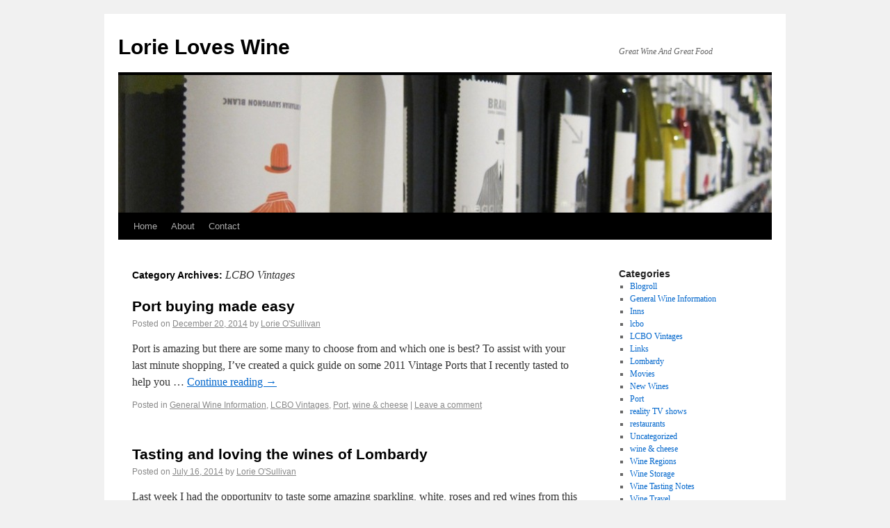

--- FILE ---
content_type: text/html; charset=UTF-8
request_url: http://lorieloveswine.com/?cat=23
body_size: 28295
content:
<!DOCTYPE html>
<html lang="en-US">
<head>
<meta charset="UTF-8" />
<title>LCBO Vintages | Lorie Loves Wine</title>
<link rel="profile" href="http://gmpg.org/xfn/11" />
<link rel="stylesheet" type="text/css" media="all" href="http://lorieloveswine.com/wp-content/themes/twentyten/style.css" />
<link rel="pingback" href="http://lorieloveswine.com/xmlrpc.php" />
<link rel="alternate" type="application/rss+xml" title="Lorie Loves Wine &raquo; Feed" href="http://lorieloveswine.com/?feed=rss2" />
<link rel="alternate" type="application/rss+xml" title="Lorie Loves Wine &raquo; Comments Feed" href="http://lorieloveswine.com/?feed=comments-rss2" />
<link rel="alternate" type="application/rss+xml" title="Lorie Loves Wine &raquo; LCBO Vintages Category Feed" href="http://lorieloveswine.com/?feed=rss2&#038;cat=23" />
<link rel="EditURI" type="application/rsd+xml" title="RSD" href="http://lorieloveswine.com/xmlrpc.php?rsd" />
<link rel="wlwmanifest" type="application/wlwmanifest+xml" href="http://lorieloveswine.com/wp-includes/wlwmanifest.xml" /> 
<meta name="generator" content="WordPress 3.5.1" />
</head>

<body class="archive category category-lcbo-vintages category-23">
<div id="wrapper" class="hfeed">
	<div id="header">
		<div id="masthead">
			<div id="branding" role="banner">
								<div id="site-title">
					<span>
						<a href="http://lorieloveswine.com/" title="Lorie Loves Wine" rel="home">Lorie Loves Wine</a>
					</span>
				</div>
				<div id="site-description">Great Wine And Great Food</div>

										<img src="http://lorieloveswine.com/wp-content/uploads/2012/04/cropped-header2.jpg" width="940" height="198" alt="" />
								</div><!-- #branding -->

			<div id="access" role="navigation">
			  				<div class="skip-link screen-reader-text"><a href="#content" title="Skip to content">Skip to content</a></div>
								<div class="menu"><ul><li ><a href="http://lorieloveswine.com/" title="Home">Home</a></li><li class="page_item page-item-197"><a href="http://lorieloveswine.com/?page_id=197">About</a></li><li class="page_item page-item-278"><a href="http://lorieloveswine.com/?page_id=278">Contact</a></li></ul></div>
			</div><!-- #access -->
		</div><!-- #masthead -->
	</div><!-- #header -->

	<div id="main">

		<div id="container">
			<div id="content" role="main">

				<h1 class="page-title">Category Archives: <span>LCBO Vintages</span></h1>
				




			<div id="post-343" class="post-343 post type-post status-publish format-standard hentry category-general-wine-information category-lcbo-vintages category-port category-wine-cheese">
			<h2 class="entry-title"><a href="http://lorieloveswine.com/?p=343" title="Permalink to Port buying made easy" rel="bookmark">Port buying made easy</a></h2>

			<div class="entry-meta">
				<span class="meta-prep meta-prep-author">Posted on</span> <a href="http://lorieloveswine.com/?p=343" title="2:07 am" rel="bookmark"><span class="entry-date">December 20, 2014</span></a> <span class="meta-sep">by</span> <span class="author vcard"><a class="url fn n" href="http://lorieloveswine.com/?author=1" title="View all posts by Lorie O&#039;Sullivan">Lorie O'Sullivan</a></span>			</div><!-- .entry-meta -->

				<div class="entry-summary">
				<p>Port is amazing but there are some many to choose from and which one is best? To assist with your last minute shopping, I&#8217;ve created a quick guide on some 2011 Vintage Ports that I recently tasted to help you &hellip; <a href="http://lorieloveswine.com/?p=343">Continue reading <span class="meta-nav">&rarr;</span></a></p>
			</div><!-- .entry-summary -->
	
			<div class="entry-utility">
									<span class="cat-links">
						<span class="entry-utility-prep entry-utility-prep-cat-links">Posted in</span> <a href="http://lorieloveswine.com/?cat=4" title="View all posts in General Wine Information" rel="category">General Wine Information</a>, <a href="http://lorieloveswine.com/?cat=23" title="View all posts in LCBO Vintages" rel="category">LCBO Vintages</a>, <a href="http://lorieloveswine.com/?cat=25" title="View all posts in Port" rel="category">Port</a>, <a href="http://lorieloveswine.com/?cat=11" title="View all posts in wine &amp; cheese" rel="category">wine &amp; cheese</a>					</span>
					<span class="meta-sep">|</span>
												<span class="comments-link"><a href="http://lorieloveswine.com/?p=343#respond" title="Comment on Port buying made easy">Leave a comment</a></span>
							</div><!-- .entry-utility -->
		</div><!-- #post-## -->

		
	


			<div id="post-321" class="post-321 post type-post status-publish format-standard hentry category-lcbo-vintages category-lombardy category-wine-regions category-wine-tasting-notes category-wine-travel">
			<h2 class="entry-title"><a href="http://lorieloveswine.com/?p=321" title="Permalink to Tasting and loving the wines of Lombardy" rel="bookmark">Tasting and loving the wines of Lombardy</a></h2>

			<div class="entry-meta">
				<span class="meta-prep meta-prep-author">Posted on</span> <a href="http://lorieloveswine.com/?p=321" title="7:42 pm" rel="bookmark"><span class="entry-date">July 16, 2014</span></a> <span class="meta-sep">by</span> <span class="author vcard"><a class="url fn n" href="http://lorieloveswine.com/?author=1" title="View all posts by Lorie O&#039;Sullivan">Lorie O'Sullivan</a></span>			</div><!-- .entry-meta -->

				<div class="entry-summary">
				<p>Last week I had the opportunity to taste some amazing sparkling, white, roses and red wines from this fabulous region. Here are some of the highlights. Quaquarini Francesco Starting with the very refreshing Pinot Nero Brut, I then tasted the &hellip; <a href="http://lorieloveswine.com/?p=321">Continue reading <span class="meta-nav">&rarr;</span></a></p>
			</div><!-- .entry-summary -->
	
			<div class="entry-utility">
									<span class="cat-links">
						<span class="entry-utility-prep entry-utility-prep-cat-links">Posted in</span> <a href="http://lorieloveswine.com/?cat=23" title="View all posts in LCBO Vintages" rel="category">LCBO Vintages</a>, <a href="http://lorieloveswine.com/?cat=24" title="View all posts in Lombardy" rel="category">Lombardy</a>, <a href="http://lorieloveswine.com/?cat=12" title="View all posts in Wine Regions" rel="category">Wine Regions</a>, <a href="http://lorieloveswine.com/?cat=14" title="View all posts in Wine Tasting Notes" rel="category">Wine Tasting Notes</a>, <a href="http://lorieloveswine.com/?cat=15" title="View all posts in Wine Travel" rel="category">Wine Travel</a>					</span>
					<span class="meta-sep">|</span>
												<span class="comments-link"><a href="http://lorieloveswine.com/?p=321#comments" title="Comment on Tasting and loving the wines of Lombardy">1 Comment</a></span>
							</div><!-- .entry-utility -->
		</div><!-- #post-## -->

		
	


			<div id="post-309" class="post-309 post type-post status-publish format-standard hentry category-general-wine-information category-lcbo-vintages category-new-wines category-uncategorized category-wine-cheese category-wine-regions category-wine-tasting-notes">
			<h2 class="entry-title"><a href="http://lorieloveswine.com/?p=309" title="Permalink to Holiday Picks from December 8th Vintages release" rel="bookmark">Holiday Picks from December 8th Vintages release</a></h2>

			<div class="entry-meta">
				<span class="meta-prep meta-prep-author">Posted on</span> <a href="http://lorieloveswine.com/?p=309" title="7:30 pm" rel="bookmark"><span class="entry-date">December 17, 2012</span></a> <span class="meta-sep">by</span> <span class="author vcard"><a class="url fn n" href="http://lorieloveswine.com/?author=1" title="View all posts by Lorie O&#039;Sullivan">Lorie O'Sullivan</a></span>			</div><!-- .entry-meta -->

				<div class="entry-summary">
				<p>For the Rich Uncle: 2007 Darioush &#8220;Duel&#8221; Napa Valley $48.95 This is a blend of Cabernet Sauvignon and Shiraz bursting with ripe, black Napa fruit that will be sure to impress! For the Wine Geek: 2010 Schloss Schonborn Hattenheimer Pfaffenberg &hellip; <a href="http://lorieloveswine.com/?p=309">Continue reading <span class="meta-nav">&rarr;</span></a></p>
			</div><!-- .entry-summary -->
	
			<div class="entry-utility">
									<span class="cat-links">
						<span class="entry-utility-prep entry-utility-prep-cat-links">Posted in</span> <a href="http://lorieloveswine.com/?cat=4" title="View all posts in General Wine Information" rel="category">General Wine Information</a>, <a href="http://lorieloveswine.com/?cat=23" title="View all posts in LCBO Vintages" rel="category">LCBO Vintages</a>, <a href="http://lorieloveswine.com/?cat=7" title="View all posts in New Wines" rel="category">New Wines</a>, <a href="http://lorieloveswine.com/?cat=1" title="View all posts in Uncategorized" rel="category">Uncategorized</a>, <a href="http://lorieloveswine.com/?cat=11" title="View all posts in wine &amp; cheese" rel="category">wine &amp; cheese</a>, <a href="http://lorieloveswine.com/?cat=12" title="View all posts in Wine Regions" rel="category">Wine Regions</a>, <a href="http://lorieloveswine.com/?cat=14" title="View all posts in Wine Tasting Notes" rel="category">Wine Tasting Notes</a>					</span>
					<span class="meta-sep">|</span>
												<span class="comments-link"><a href="http://lorieloveswine.com/?p=309#respond" title="Comment on Holiday Picks from December 8th Vintages release">Leave a comment</a></span>
							</div><!-- .entry-utility -->
		</div><!-- #post-## -->

		
	


			<div id="post-284" class="post-284 post type-post status-publish format-standard hentry category-general-wine-information category-lcbo-vintages category-uncategorized category-wine-regions category-wine-storage category-wine-tasting-notes category-wine-travel">
			<h2 class="entry-title"><a href="http://lorieloveswine.com/?p=284" title="Permalink to Lorie&#8217;s Vintages Picks for September 15, 2012" rel="bookmark">Lorie&#8217;s Vintages Picks for September 15, 2012</a></h2>

			<div class="entry-meta">
				<span class="meta-prep meta-prep-author">Posted on</span> <a href="http://lorieloveswine.com/?p=284" title="2:01 pm" rel="bookmark"><span class="entry-date">September 13, 2012</span></a> <span class="meta-sep">by</span> <span class="author vcard"><a class="url fn n" href="http://lorieloveswine.com/?author=1" title="View all posts by Lorie O&#039;Sullivan">Lorie O'Sullivan</a></span>			</div><!-- .entry-meta -->

				<div class="entry-summary">
				<p>Lots of great wines this week and I was able to taste all of my recommendations, so, get your Vintages Catalogue and let&#8217;s start shopping! White Wine Ontario Pick</p>
			</div><!-- .entry-summary -->
	
			<div class="entry-utility">
									<span class="cat-links">
						<span class="entry-utility-prep entry-utility-prep-cat-links">Posted in</span> <a href="http://lorieloveswine.com/?cat=4" title="View all posts in General Wine Information" rel="category">General Wine Information</a>, <a href="http://lorieloveswine.com/?cat=23" title="View all posts in LCBO Vintages" rel="category">LCBO Vintages</a>, <a href="http://lorieloveswine.com/?cat=1" title="View all posts in Uncategorized" rel="category">Uncategorized</a>, <a href="http://lorieloveswine.com/?cat=12" title="View all posts in Wine Regions" rel="category">Wine Regions</a>, <a href="http://lorieloveswine.com/?cat=13" title="View all posts in Wine Storage" rel="category">Wine Storage</a>, <a href="http://lorieloveswine.com/?cat=14" title="View all posts in Wine Tasting Notes" rel="category">Wine Tasting Notes</a>, <a href="http://lorieloveswine.com/?cat=15" title="View all posts in Wine Travel" rel="category">Wine Travel</a>					</span>
					<span class="meta-sep">|</span>
												<span class="comments-link"><a href="http://lorieloveswine.com/?p=284#respond" title="Comment on Lorie&#8217;s Vintages Picks for September 15, 2012">Leave a comment</a></span>
							</div><!-- .entry-utility -->
		</div><!-- #post-## -->

		
	


			<div id="post-270" class="post-270 post type-post status-publish format-standard hentry category-lcbo-vintages category-wine-tasting-notes">
			<h2 class="entry-title"><a href="http://lorieloveswine.com/?p=270" title="Permalink to Lorie&#8217;s Vintages Picks for June 9, 2012" rel="bookmark">Lorie&#8217;s Vintages Picks for June 9, 2012</a></h2>

			<div class="entry-meta">
				<span class="meta-prep meta-prep-author">Posted on</span> <a href="http://lorieloveswine.com/?p=270" title="3:43 pm" rel="bookmark"><span class="entry-date">June 6, 2012</span></a> <span class="meta-sep">by</span> <span class="author vcard"><a class="url fn n" href="http://lorieloveswine.com/?author=1" title="View all posts by Lorie O&#039;Sullivan">Lorie O'Sullivan</a></span>			</div><!-- .entry-meta -->

				<div class="entry-summary">
				<p>I recently tasted these amazing wines at the LCBO, so, get your Vintages catalog and let&#8217;s start shopping! All wines will be available for purchase in Vintages on Saturday, June 9. White Wine Chardonnay Pick</p>
			</div><!-- .entry-summary -->
	
			<div class="entry-utility">
									<span class="cat-links">
						<span class="entry-utility-prep entry-utility-prep-cat-links">Posted in</span> <a href="http://lorieloveswine.com/?cat=23" title="View all posts in LCBO Vintages" rel="category">LCBO Vintages</a>, <a href="http://lorieloveswine.com/?cat=14" title="View all posts in Wine Tasting Notes" rel="category">Wine Tasting Notes</a>					</span>
					<span class="meta-sep">|</span>
												<span class="comments-link"><a href="http://lorieloveswine.com/?p=270#comments" title="Comment on Lorie&#8217;s Vintages Picks for June 9, 2012">1 Comment</a></span>
							</div><!-- .entry-utility -->
		</div><!-- #post-## -->

		
	


			<div id="post-255" class="post-255 post type-post status-publish format-standard hentry category-general-wine-information category-lcbo-vintages category-new-wines category-wine-cheese category-wine-tasting-notes">
			<h2 class="entry-title"><a href="http://lorieloveswine.com/?p=255" title="Permalink to Lorie&#8217;s Vintages Picks for April 14, 2012" rel="bookmark">Lorie&#8217;s Vintages Picks for April 14, 2012</a></h2>

			<div class="entry-meta">
				<span class="meta-prep meta-prep-author">Posted on</span> <a href="http://lorieloveswine.com/?p=255" title="6:12 pm" rel="bookmark"><span class="entry-date">April 13, 2012</span></a> <span class="meta-sep">by</span> <span class="author vcard"><a class="url fn n" href="http://lorieloveswine.com/?author=1" title="View all posts by Lorie O&#039;Sullivan">Lorie O'Sullivan</a></span>			</div><!-- .entry-meta -->

				<div class="entry-summary">
				<p>All of my picks are from the LCBO Vintages magazine for the release date of Saturday, April 14. If you have a magazine already, feel free to make notes, just like I do. Unfortunately this month I did not have &hellip; <a href="http://lorieloveswine.com/?p=255">Continue reading <span class="meta-nav">&rarr;</span></a></p>
			</div><!-- .entry-summary -->
	
			<div class="entry-utility">
									<span class="cat-links">
						<span class="entry-utility-prep entry-utility-prep-cat-links">Posted in</span> <a href="http://lorieloveswine.com/?cat=4" title="View all posts in General Wine Information" rel="category">General Wine Information</a>, <a href="http://lorieloveswine.com/?cat=23" title="View all posts in LCBO Vintages" rel="category">LCBO Vintages</a>, <a href="http://lorieloveswine.com/?cat=7" title="View all posts in New Wines" rel="category">New Wines</a>, <a href="http://lorieloveswine.com/?cat=11" title="View all posts in wine &amp; cheese" rel="category">wine &amp; cheese</a>, <a href="http://lorieloveswine.com/?cat=14" title="View all posts in Wine Tasting Notes" rel="category">Wine Tasting Notes</a>					</span>
					<span class="meta-sep">|</span>
												<span class="comments-link"><a href="http://lorieloveswine.com/?p=255#comments" title="Comment on Lorie&#8217;s Vintages Picks for April 14, 2012">1 Comment</a></span>
							</div><!-- .entry-utility -->
		</div><!-- #post-## -->

		
	


			<div id="post-245" class="post-245 post type-post status-publish format-standard hentry category-lcbo-vintages category-wine-tasting-notes">
			<h2 class="entry-title"><a href="http://lorieloveswine.com/?p=245" title="Permalink to Lorie’s LCBO Vintages Picks for March 3, 2012" rel="bookmark">Lorie’s LCBO Vintages Picks for March 3, 2012</a></h2>

			<div class="entry-meta">
				<span class="meta-prep meta-prep-author">Posted on</span> <a href="http://lorieloveswine.com/?p=245" title="8:08 pm" rel="bookmark"><span class="entry-date">March 2, 2012</span></a> <span class="meta-sep">by</span> <span class="author vcard"><a class="url fn n" href="http://lorieloveswine.com/?author=1" title="View all posts by Lorie O&#039;Sullivan">Lorie O'Sullivan</a></span>			</div><!-- .entry-meta -->

				<div class="entry-summary">
				<p>All of my picks are from the LCBO Vintages magazine for the release date of Saturday, March 2. If you have a magazine already, feel free to make notes, just like I do. White Wine Picks</p>
			</div><!-- .entry-summary -->
	
			<div class="entry-utility">
									<span class="cat-links">
						<span class="entry-utility-prep entry-utility-prep-cat-links">Posted in</span> <a href="http://lorieloveswine.com/?cat=23" title="View all posts in LCBO Vintages" rel="category">LCBO Vintages</a>, <a href="http://lorieloveswine.com/?cat=14" title="View all posts in Wine Tasting Notes" rel="category">Wine Tasting Notes</a>					</span>
					<span class="meta-sep">|</span>
												<span class="comments-link"><a href="http://lorieloveswine.com/?p=245#respond" title="Comment on Lorie’s LCBO Vintages Picks for March 3, 2012">Leave a comment</a></span>
							</div><!-- .entry-utility -->
		</div><!-- #post-## -->

		
	


			<div id="post-242" class="post-242 post type-post status-publish format-standard hentry category-lcbo-vintages category-new-wines category-wine-tasting-notes">
			<h2 class="entry-title"><a href="http://lorieloveswine.com/?p=242" title="Permalink to Lorie’s LCBO Vintages Picks for February 18, 2012" rel="bookmark">Lorie’s LCBO Vintages Picks for February 18, 2012</a></h2>

			<div class="entry-meta">
				<span class="meta-prep meta-prep-author">Posted on</span> <a href="http://lorieloveswine.com/?p=242" title="1:47 pm" rel="bookmark"><span class="entry-date">February 17, 2012</span></a> <span class="meta-sep">by</span> <span class="author vcard"><a class="url fn n" href="http://lorieloveswine.com/?author=1" title="View all posts by Lorie O&#039;Sullivan">Lorie O'Sullivan</a></span>			</div><!-- .entry-meta -->

				<div class="entry-summary">
				<p>All of my picks are from the LCBO Vintages magazine for the release date of Saturday, February 18. If you have a magazine already, feel free to make notes, just like I do. My Sparking Pick</p>
			</div><!-- .entry-summary -->
	
			<div class="entry-utility">
									<span class="cat-links">
						<span class="entry-utility-prep entry-utility-prep-cat-links">Posted in</span> <a href="http://lorieloveswine.com/?cat=23" title="View all posts in LCBO Vintages" rel="category">LCBO Vintages</a>, <a href="http://lorieloveswine.com/?cat=7" title="View all posts in New Wines" rel="category">New Wines</a>, <a href="http://lorieloveswine.com/?cat=14" title="View all posts in Wine Tasting Notes" rel="category">Wine Tasting Notes</a>					</span>
					<span class="meta-sep">|</span>
												<span class="comments-link"><a href="http://lorieloveswine.com/?p=242#respond" title="Comment on Lorie’s LCBO Vintages Picks for February 18, 2012">Leave a comment</a></span>
							</div><!-- .entry-utility -->
		</div><!-- #post-## -->

		
	


			<div id="post-239" class="post-239 post type-post status-publish format-standard hentry category-lcbo category-lcbo-vintages category-new-wines">
			<h2 class="entry-title"><a href="http://lorieloveswine.com/?p=239" title="Permalink to Lorie&#8217;s LCBO Vintages Picks for February 4, 2012" rel="bookmark">Lorie&#8217;s LCBO Vintages Picks for February 4, 2012</a></h2>

			<div class="entry-meta">
				<span class="meta-prep meta-prep-author">Posted on</span> <a href="http://lorieloveswine.com/?p=239" title="7:22 pm" rel="bookmark"><span class="entry-date">February 3, 2012</span></a> <span class="meta-sep">by</span> <span class="author vcard"><a class="url fn n" href="http://lorieloveswine.com/?author=1" title="View all posts by Lorie O&#039;Sullivan">Lorie O'Sullivan</a></span>			</div><!-- .entry-meta -->

				<div class="entry-summary">
				<p>All of my picks are from the LCBO Vintages magazine for the release date of Saturday, February 4. If you have a magazine already, feel free to make notes, just like I do. White Wine Picks</p>
			</div><!-- .entry-summary -->
	
			<div class="entry-utility">
									<span class="cat-links">
						<span class="entry-utility-prep entry-utility-prep-cat-links">Posted in</span> <a href="http://lorieloveswine.com/?cat=20" title="View all posts in lcbo" rel="category">lcbo</a>, <a href="http://lorieloveswine.com/?cat=23" title="View all posts in LCBO Vintages" rel="category">LCBO Vintages</a>, <a href="http://lorieloveswine.com/?cat=7" title="View all posts in New Wines" rel="category">New Wines</a>					</span>
					<span class="meta-sep">|</span>
												<span class="comments-link"><a href="http://lorieloveswine.com/?p=239#comments" title="Comment on Lorie&#8217;s LCBO Vintages Picks for February 4, 2012">1 Comment</a></span>
							</div><!-- .entry-utility -->
		</div><!-- #post-## -->

		
	


			</div><!-- #content -->
		</div><!-- #container -->


		<div id="primary" class="widget-area" role="complementary">
			<ul class="xoxo">

<li id="categories-3" class="widget-container widget_categories"><h3 class="widget-title">Categories</h3>		<ul>
	<li class="cat-item cat-item-2"><a href="http://lorieloveswine.com/?cat=2" title="View all posts filed under Blogroll">Blogroll</a>
</li>
	<li class="cat-item cat-item-4"><a href="http://lorieloveswine.com/?cat=4" title="View all posts filed under General Wine Information">General Wine Information</a>
</li>
	<li class="cat-item cat-item-22"><a href="http://lorieloveswine.com/?cat=22" title="View all posts filed under Inns">Inns</a>
</li>
	<li class="cat-item cat-item-20"><a href="http://lorieloveswine.com/?cat=20" title="View all posts filed under lcbo">lcbo</a>
</li>
	<li class="cat-item cat-item-23 current-cat"><a href="http://lorieloveswine.com/?cat=23" title="View all posts filed under LCBO Vintages">LCBO Vintages</a>
</li>
	<li class="cat-item cat-item-5"><a href="http://lorieloveswine.com/?cat=5" title="View all posts filed under Links">Links</a>
</li>
	<li class="cat-item cat-item-24"><a href="http://lorieloveswine.com/?cat=24" title="View all posts filed under Lombardy">Lombardy</a>
</li>
	<li class="cat-item cat-item-6"><a href="http://lorieloveswine.com/?cat=6" title="View all posts filed under Movies">Movies</a>
</li>
	<li class="cat-item cat-item-7"><a href="http://lorieloveswine.com/?cat=7" title="View all posts filed under New Wines">New Wines</a>
</li>
	<li class="cat-item cat-item-25"><a href="http://lorieloveswine.com/?cat=25" title="View all posts filed under Port">Port</a>
</li>
	<li class="cat-item cat-item-8"><a href="http://lorieloveswine.com/?cat=8" title="View all posts filed under reality TV shows">reality TV shows</a>
</li>
	<li class="cat-item cat-item-9"><a href="http://lorieloveswine.com/?cat=9" title="View all posts filed under restaurants">restaurants</a>
</li>
	<li class="cat-item cat-item-1"><a href="http://lorieloveswine.com/?cat=1" title="View all posts filed under Uncategorized">Uncategorized</a>
</li>
	<li class="cat-item cat-item-11"><a href="http://lorieloveswine.com/?cat=11" title="View all posts filed under wine &amp; cheese">wine &amp; cheese</a>
</li>
	<li class="cat-item cat-item-12"><a href="http://lorieloveswine.com/?cat=12" title="View all posts filed under Wine Regions">Wine Regions</a>
</li>
	<li class="cat-item cat-item-13"><a href="http://lorieloveswine.com/?cat=13" title="View all posts filed under Wine Storage">Wine Storage</a>
</li>
	<li class="cat-item cat-item-14"><a href="http://lorieloveswine.com/?cat=14" title="View all posts filed under Wine Tasting Notes">Wine Tasting Notes</a>
</li>
	<li class="cat-item cat-item-15"><a href="http://lorieloveswine.com/?cat=15" title="View all posts filed under Wine Travel">Wine Travel</a>
</li>
		</ul>
</li><li id="archives-3" class="widget-container widget_archive"><h3 class="widget-title">Archives</h3>		<ul>
			<li><a href='http://lorieloveswine.com/?m=201504' title='April 2015'>April 2015</a></li>
	<li><a href='http://lorieloveswine.com/?m=201412' title='December 2014'>December 2014</a></li>
	<li><a href='http://lorieloveswine.com/?m=201407' title='July 2014'>July 2014</a></li>
	<li><a href='http://lorieloveswine.com/?m=201212' title='December 2012'>December 2012</a></li>
	<li><a href='http://lorieloveswine.com/?m=201209' title='September 2012'>September 2012</a></li>
	<li><a href='http://lorieloveswine.com/?m=201206' title='June 2012'>June 2012</a></li>
	<li><a href='http://lorieloveswine.com/?m=201204' title='April 2012'>April 2012</a></li>
	<li><a href='http://lorieloveswine.com/?m=201203' title='March 2012'>March 2012</a></li>
	<li><a href='http://lorieloveswine.com/?m=201202' title='February 2012'>February 2012</a></li>
	<li><a href='http://lorieloveswine.com/?m=201201' title='January 2012'>January 2012</a></li>
	<li><a href='http://lorieloveswine.com/?m=201007' title='July 2010'>July 2010</a></li>
	<li><a href='http://lorieloveswine.com/?m=201004' title='April 2010'>April 2010</a></li>
	<li><a href='http://lorieloveswine.com/?m=200909' title='September 2009'>September 2009</a></li>
	<li><a href='http://lorieloveswine.com/?m=200908' title='August 2009'>August 2009</a></li>
	<li><a href='http://lorieloveswine.com/?m=200907' title='July 2009'>July 2009</a></li>
	<li><a href='http://lorieloveswine.com/?m=200906' title='June 2009'>June 2009</a></li>
	<li><a href='http://lorieloveswine.com/?m=200905' title='May 2009'>May 2009</a></li>
	<li><a href='http://lorieloveswine.com/?m=200903' title='March 2009'>March 2009</a></li>
	<li><a href='http://lorieloveswine.com/?m=200902' title='February 2009'>February 2009</a></li>
	<li><a href='http://lorieloveswine.com/?m=200811' title='November 2008'>November 2008</a></li>
	<li><a href='http://lorieloveswine.com/?m=200810' title='October 2008'>October 2008</a></li>
	<li><a href='http://lorieloveswine.com/?m=200809' title='September 2008'>September 2008</a></li>
	<li><a href='http://lorieloveswine.com/?m=200808' title='August 2008'>August 2008</a></li>
	<li><a href='http://lorieloveswine.com/?m=200807' title='July 2008'>July 2008</a></li>
	<li><a href='http://lorieloveswine.com/?m=200806' title='June 2008'>June 2008</a></li>
	<li><a href='http://lorieloveswine.com/?m=200802' title='February 2008'>February 2008</a></li>
	<li><a href='http://lorieloveswine.com/?m=200801' title='January 2008'>January 2008</a></li>
	<li><a href='http://lorieloveswine.com/?m=200712' title='December 2007'>December 2007</a></li>
	<li><a href='http://lorieloveswine.com/?m=200711' title='November 2007'>November 2007</a></li>
	<li><a href='http://lorieloveswine.com/?m=200710' title='October 2007'>October 2007</a></li>
	<li><a href='http://lorieloveswine.com/?m=200709' title='September 2007'>September 2007</a></li>
	<li><a href='http://lorieloveswine.com/?m=200708' title='August 2007'>August 2007</a></li>
	<li><a href='http://lorieloveswine.com/?m=200609' title='September 2006'>September 2006</a></li>
		</ul>
</li>			</ul>
		</div><!-- #primary .widget-area -->

	</div><!-- #main -->

	<div id="footer" role="contentinfo">
		<div id="colophon">



			<div id="site-info">
				<a href="http://lorieloveswine.com/" title="Lorie Loves Wine" rel="home">
					Lorie Loves Wine				</a>
			</div><!-- #site-info -->

			<div id="site-generator">
								<a href="http://wordpress.org/" title="Semantic Personal Publishing Platform">Proudly powered by WordPress.</a>
			</div><!-- #site-generator -->

		</div><!-- #colophon -->
	</div><!-- #footer -->

</div><!-- #wrapper -->

</body>
</html>
